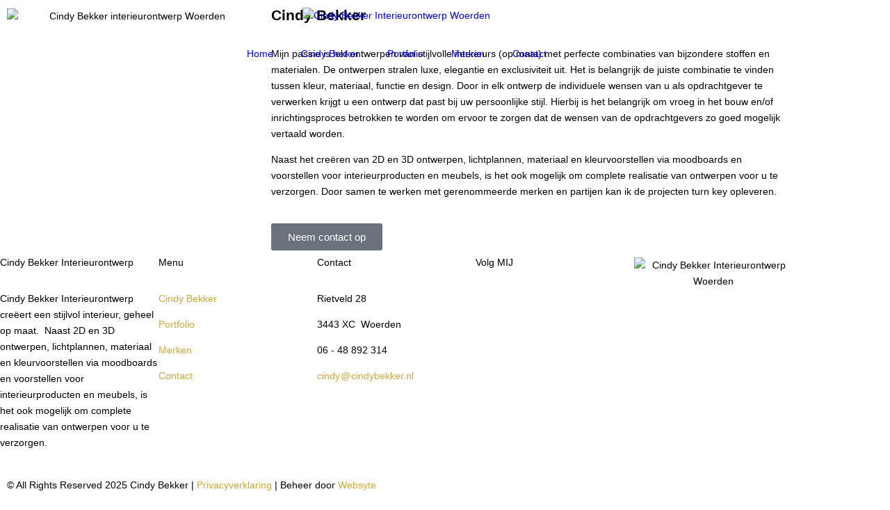

--- FILE ---
content_type: text/html; charset=UTF-8
request_url: https://cindybekker.nl/cindy-bekker-interieuropwerp-woerden/
body_size: 9079
content:
<!doctype html>
<html lang="en-US">
<head>
	<meta charset="UTF-8">
	<meta name="viewport" content="width=device-width, initial-scale=1">
	<link rel="profile" href="http://gmpg.org/xfn/11">
	<meta name='robots' content='index, follow, max-image-preview:large, max-snippet:-1, max-video-preview:-1' />

	<!-- This site is optimized with the Yoast SEO plugin v26.7 - https://yoast.com/wordpress/plugins/seo/ -->
	<title>Cindy Bekker | Interieurontwerp op maat</title>
	<meta name="description" content="Mijn passie is het ontwerpen van stijlvolle interieurs (op maat) met perfecte combinaties. Bent u op zoek naar interieurontwerp op maat? Neem da contact op." />
	<link rel="canonical" href="https://cindybekker.nl/cindy-bekker-interieuropwerp-woerden/" />
	<meta property="og:locale" content="en_US" />
	<meta property="og:type" content="article" />
	<meta property="og:title" content="Cindy Bekker | Interieurontwerp op maat" />
	<meta property="og:description" content="Mijn passie is het ontwerpen van stijlvolle interieurs (op maat) met perfecte combinaties. Bent u op zoek naar interieurontwerp op maat? Neem da contact op." />
	<meta property="og:url" content="https://cindybekker.nl/cindy-bekker-interieuropwerp-woerden/" />
	<meta property="og:site_name" content="Cindy Bekker Interieurontwerp" />
	<meta property="article:modified_time" content="2019-08-01T08:26:59+00:00" />
	<meta property="og:image" content="https://cindybekker.nl/wp-content/uploads/2019/07/Cindy-Bekker-interieurontwerp-Woerden-683x1024.jpg" />
	<meta name="twitter:card" content="summary_large_image" />
	<meta name="twitter:label1" content="Est. reading time" />
	<meta name="twitter:data1" content="1 minute" />
	<script type="application/ld+json" class="yoast-schema-graph">{"@context":"https://schema.org","@graph":[{"@type":"WebPage","@id":"https://cindybekker.nl/cindy-bekker-interieuropwerp-woerden/","url":"https://cindybekker.nl/cindy-bekker-interieuropwerp-woerden/","name":"Cindy Bekker | Interieurontwerp op maat","isPartOf":{"@id":"https://cindybekker.nl/#website"},"primaryImageOfPage":{"@id":"https://cindybekker.nl/cindy-bekker-interieuropwerp-woerden/#primaryimage"},"image":{"@id":"https://cindybekker.nl/cindy-bekker-interieuropwerp-woerden/#primaryimage"},"thumbnailUrl":"https://cindybekker.nl/wp-content/uploads/2019/07/Cindy-Bekker-interieurontwerp-Woerden-683x1024.jpg","datePublished":"2019-07-26T09:00:32+00:00","dateModified":"2019-08-01T08:26:59+00:00","description":"Mijn passie is het ontwerpen van stijlvolle interieurs (op maat) met perfecte combinaties. Bent u op zoek naar interieurontwerp op maat? Neem da contact op.","breadcrumb":{"@id":"https://cindybekker.nl/cindy-bekker-interieuropwerp-woerden/#breadcrumb"},"inLanguage":"en-US","potentialAction":[{"@type":"ReadAction","target":["https://cindybekker.nl/cindy-bekker-interieuropwerp-woerden/"]}]},{"@type":"ImageObject","inLanguage":"en-US","@id":"https://cindybekker.nl/cindy-bekker-interieuropwerp-woerden/#primaryimage","url":"https://cindybekker.nl/wp-content/uploads/2019/07/Cindy-Bekker-interieurontwerp-Woerden.jpg","contentUrl":"https://cindybekker.nl/wp-content/uploads/2019/07/Cindy-Bekker-interieurontwerp-Woerden.jpg","width":1000,"height":1500,"caption":"Cindy Bekker interieurontwerp Woerden"},{"@type":"BreadcrumbList","@id":"https://cindybekker.nl/cindy-bekker-interieuropwerp-woerden/#breadcrumb","itemListElement":[{"@type":"ListItem","position":1,"name":"Home","item":"https://cindybekker.nl/"},{"@type":"ListItem","position":2,"name":"Cindy Bekker"}]},{"@type":"WebSite","@id":"https://cindybekker.nl/#website","url":"https://cindybekker.nl/","name":"Cindy Bekker Interieurontwerp","description":"Cindy Bekker Interieurontwerp","publisher":{"@id":"https://cindybekker.nl/#organization"},"potentialAction":[{"@type":"SearchAction","target":{"@type":"EntryPoint","urlTemplate":"https://cindybekker.nl/?s={search_term_string}"},"query-input":{"@type":"PropertyValueSpecification","valueRequired":true,"valueName":"search_term_string"}}],"inLanguage":"en-US"},{"@type":"Organization","@id":"https://cindybekker.nl/#organization","name":"Cindy Bekker Interieurontwerp","url":"https://cindybekker.nl/","logo":{"@type":"ImageObject","inLanguage":"en-US","@id":"https://cindybekker.nl/#/schema/logo/image/","url":"https://cindybekker.nl/wp-content/uploads/2019/07/cropped-Cindy-Bekker-Interieurontwerp-logo-1.png","contentUrl":"https://cindybekker.nl/wp-content/uploads/2019/07/cropped-Cindy-Bekker-Interieurontwerp-logo-1.png","width":852,"height":571,"caption":"Cindy Bekker Interieurontwerp"},"image":{"@id":"https://cindybekker.nl/#/schema/logo/image/"}}]}</script>
	<!-- / Yoast SEO plugin. -->


<link rel="alternate" type="application/rss+xml" title="Cindy Bekker Interieurontwerp &raquo; Feed" href="https://cindybekker.nl/feed/" />
<link rel="alternate" type="application/rss+xml" title="Cindy Bekker Interieurontwerp &raquo; Comments Feed" href="https://cindybekker.nl/comments/feed/" />
<link rel="alternate" title="oEmbed (JSON)" type="application/json+oembed" href="https://cindybekker.nl/wp-json/oembed/1.0/embed?url=https%3A%2F%2Fcindybekker.nl%2Fcindy-bekker-interieuropwerp-woerden%2F" />
<link rel="alternate" title="oEmbed (XML)" type="text/xml+oembed" href="https://cindybekker.nl/wp-json/oembed/1.0/embed?url=https%3A%2F%2Fcindybekker.nl%2Fcindy-bekker-interieuropwerp-woerden%2F&#038;format=xml" />
<style id='wp-img-auto-sizes-contain-inline-css' type='text/css'>
img:is([sizes=auto i],[sizes^="auto," i]){contain-intrinsic-size:3000px 1500px}
/*# sourceURL=wp-img-auto-sizes-contain-inline-css */
</style>

<style id='classic-theme-styles-inline-css' type='text/css'>
/*! This file is auto-generated */
.wp-block-button__link{color:#fff;background-color:#32373c;border-radius:9999px;box-shadow:none;text-decoration:none;padding:calc(.667em + 2px) calc(1.333em + 2px);font-size:1.125em}.wp-block-file__button{background:#32373c;color:#fff;text-decoration:none}
/*# sourceURL=/wp-includes/css/classic-themes.min.css */
</style>
<style id='global-styles-inline-css' type='text/css'>
:root{--wp--preset--aspect-ratio--square: 1;--wp--preset--aspect-ratio--4-3: 4/3;--wp--preset--aspect-ratio--3-4: 3/4;--wp--preset--aspect-ratio--3-2: 3/2;--wp--preset--aspect-ratio--2-3: 2/3;--wp--preset--aspect-ratio--16-9: 16/9;--wp--preset--aspect-ratio--9-16: 9/16;--wp--preset--color--black: #000000;--wp--preset--color--cyan-bluish-gray: #abb8c3;--wp--preset--color--white: #ffffff;--wp--preset--color--pale-pink: #f78da7;--wp--preset--color--vivid-red: #cf2e2e;--wp--preset--color--luminous-vivid-orange: #ff6900;--wp--preset--color--luminous-vivid-amber: #fcb900;--wp--preset--color--light-green-cyan: #7bdcb5;--wp--preset--color--vivid-green-cyan: #00d084;--wp--preset--color--pale-cyan-blue: #8ed1fc;--wp--preset--color--vivid-cyan-blue: #0693e3;--wp--preset--color--vivid-purple: #9b51e0;--wp--preset--gradient--vivid-cyan-blue-to-vivid-purple: linear-gradient(135deg,rgb(6,147,227) 0%,rgb(155,81,224) 100%);--wp--preset--gradient--light-green-cyan-to-vivid-green-cyan: linear-gradient(135deg,rgb(122,220,180) 0%,rgb(0,208,130) 100%);--wp--preset--gradient--luminous-vivid-amber-to-luminous-vivid-orange: linear-gradient(135deg,rgb(252,185,0) 0%,rgb(255,105,0) 100%);--wp--preset--gradient--luminous-vivid-orange-to-vivid-red: linear-gradient(135deg,rgb(255,105,0) 0%,rgb(207,46,46) 100%);--wp--preset--gradient--very-light-gray-to-cyan-bluish-gray: linear-gradient(135deg,rgb(238,238,238) 0%,rgb(169,184,195) 100%);--wp--preset--gradient--cool-to-warm-spectrum: linear-gradient(135deg,rgb(74,234,220) 0%,rgb(151,120,209) 20%,rgb(207,42,186) 40%,rgb(238,44,130) 60%,rgb(251,105,98) 80%,rgb(254,248,76) 100%);--wp--preset--gradient--blush-light-purple: linear-gradient(135deg,rgb(255,206,236) 0%,rgb(152,150,240) 100%);--wp--preset--gradient--blush-bordeaux: linear-gradient(135deg,rgb(254,205,165) 0%,rgb(254,45,45) 50%,rgb(107,0,62) 100%);--wp--preset--gradient--luminous-dusk: linear-gradient(135deg,rgb(255,203,112) 0%,rgb(199,81,192) 50%,rgb(65,88,208) 100%);--wp--preset--gradient--pale-ocean: linear-gradient(135deg,rgb(255,245,203) 0%,rgb(182,227,212) 50%,rgb(51,167,181) 100%);--wp--preset--gradient--electric-grass: linear-gradient(135deg,rgb(202,248,128) 0%,rgb(113,206,126) 100%);--wp--preset--gradient--midnight: linear-gradient(135deg,rgb(2,3,129) 0%,rgb(40,116,252) 100%);--wp--preset--font-size--small: 13px;--wp--preset--font-size--medium: 20px;--wp--preset--font-size--large: 36px;--wp--preset--font-size--x-large: 42px;--wp--preset--spacing--20: 0.44rem;--wp--preset--spacing--30: 0.67rem;--wp--preset--spacing--40: 1rem;--wp--preset--spacing--50: 1.5rem;--wp--preset--spacing--60: 2.25rem;--wp--preset--spacing--70: 3.38rem;--wp--preset--spacing--80: 5.06rem;--wp--preset--shadow--natural: 6px 6px 9px rgba(0, 0, 0, 0.2);--wp--preset--shadow--deep: 12px 12px 50px rgba(0, 0, 0, 0.4);--wp--preset--shadow--sharp: 6px 6px 0px rgba(0, 0, 0, 0.2);--wp--preset--shadow--outlined: 6px 6px 0px -3px rgb(255, 255, 255), 6px 6px rgb(0, 0, 0);--wp--preset--shadow--crisp: 6px 6px 0px rgb(0, 0, 0);}:where(.is-layout-flex){gap: 0.5em;}:where(.is-layout-grid){gap: 0.5em;}body .is-layout-flex{display: flex;}.is-layout-flex{flex-wrap: wrap;align-items: center;}.is-layout-flex > :is(*, div){margin: 0;}body .is-layout-grid{display: grid;}.is-layout-grid > :is(*, div){margin: 0;}:where(.wp-block-columns.is-layout-flex){gap: 2em;}:where(.wp-block-columns.is-layout-grid){gap: 2em;}:where(.wp-block-post-template.is-layout-flex){gap: 1.25em;}:where(.wp-block-post-template.is-layout-grid){gap: 1.25em;}.has-black-color{color: var(--wp--preset--color--black) !important;}.has-cyan-bluish-gray-color{color: var(--wp--preset--color--cyan-bluish-gray) !important;}.has-white-color{color: var(--wp--preset--color--white) !important;}.has-pale-pink-color{color: var(--wp--preset--color--pale-pink) !important;}.has-vivid-red-color{color: var(--wp--preset--color--vivid-red) !important;}.has-luminous-vivid-orange-color{color: var(--wp--preset--color--luminous-vivid-orange) !important;}.has-luminous-vivid-amber-color{color: var(--wp--preset--color--luminous-vivid-amber) !important;}.has-light-green-cyan-color{color: var(--wp--preset--color--light-green-cyan) !important;}.has-vivid-green-cyan-color{color: var(--wp--preset--color--vivid-green-cyan) !important;}.has-pale-cyan-blue-color{color: var(--wp--preset--color--pale-cyan-blue) !important;}.has-vivid-cyan-blue-color{color: var(--wp--preset--color--vivid-cyan-blue) !important;}.has-vivid-purple-color{color: var(--wp--preset--color--vivid-purple) !important;}.has-black-background-color{background-color: var(--wp--preset--color--black) !important;}.has-cyan-bluish-gray-background-color{background-color: var(--wp--preset--color--cyan-bluish-gray) !important;}.has-white-background-color{background-color: var(--wp--preset--color--white) !important;}.has-pale-pink-background-color{background-color: var(--wp--preset--color--pale-pink) !important;}.has-vivid-red-background-color{background-color: var(--wp--preset--color--vivid-red) !important;}.has-luminous-vivid-orange-background-color{background-color: var(--wp--preset--color--luminous-vivid-orange) !important;}.has-luminous-vivid-amber-background-color{background-color: var(--wp--preset--color--luminous-vivid-amber) !important;}.has-light-green-cyan-background-color{background-color: var(--wp--preset--color--light-green-cyan) !important;}.has-vivid-green-cyan-background-color{background-color: var(--wp--preset--color--vivid-green-cyan) !important;}.has-pale-cyan-blue-background-color{background-color: var(--wp--preset--color--pale-cyan-blue) !important;}.has-vivid-cyan-blue-background-color{background-color: var(--wp--preset--color--vivid-cyan-blue) !important;}.has-vivid-purple-background-color{background-color: var(--wp--preset--color--vivid-purple) !important;}.has-black-border-color{border-color: var(--wp--preset--color--black) !important;}.has-cyan-bluish-gray-border-color{border-color: var(--wp--preset--color--cyan-bluish-gray) !important;}.has-white-border-color{border-color: var(--wp--preset--color--white) !important;}.has-pale-pink-border-color{border-color: var(--wp--preset--color--pale-pink) !important;}.has-vivid-red-border-color{border-color: var(--wp--preset--color--vivid-red) !important;}.has-luminous-vivid-orange-border-color{border-color: var(--wp--preset--color--luminous-vivid-orange) !important;}.has-luminous-vivid-amber-border-color{border-color: var(--wp--preset--color--luminous-vivid-amber) !important;}.has-light-green-cyan-border-color{border-color: var(--wp--preset--color--light-green-cyan) !important;}.has-vivid-green-cyan-border-color{border-color: var(--wp--preset--color--vivid-green-cyan) !important;}.has-pale-cyan-blue-border-color{border-color: var(--wp--preset--color--pale-cyan-blue) !important;}.has-vivid-cyan-blue-border-color{border-color: var(--wp--preset--color--vivid-cyan-blue) !important;}.has-vivid-purple-border-color{border-color: var(--wp--preset--color--vivid-purple) !important;}.has-vivid-cyan-blue-to-vivid-purple-gradient-background{background: var(--wp--preset--gradient--vivid-cyan-blue-to-vivid-purple) !important;}.has-light-green-cyan-to-vivid-green-cyan-gradient-background{background: var(--wp--preset--gradient--light-green-cyan-to-vivid-green-cyan) !important;}.has-luminous-vivid-amber-to-luminous-vivid-orange-gradient-background{background: var(--wp--preset--gradient--luminous-vivid-amber-to-luminous-vivid-orange) !important;}.has-luminous-vivid-orange-to-vivid-red-gradient-background{background: var(--wp--preset--gradient--luminous-vivid-orange-to-vivid-red) !important;}.has-very-light-gray-to-cyan-bluish-gray-gradient-background{background: var(--wp--preset--gradient--very-light-gray-to-cyan-bluish-gray) !important;}.has-cool-to-warm-spectrum-gradient-background{background: var(--wp--preset--gradient--cool-to-warm-spectrum) !important;}.has-blush-light-purple-gradient-background{background: var(--wp--preset--gradient--blush-light-purple) !important;}.has-blush-bordeaux-gradient-background{background: var(--wp--preset--gradient--blush-bordeaux) !important;}.has-luminous-dusk-gradient-background{background: var(--wp--preset--gradient--luminous-dusk) !important;}.has-pale-ocean-gradient-background{background: var(--wp--preset--gradient--pale-ocean) !important;}.has-electric-grass-gradient-background{background: var(--wp--preset--gradient--electric-grass) !important;}.has-midnight-gradient-background{background: var(--wp--preset--gradient--midnight) !important;}.has-small-font-size{font-size: var(--wp--preset--font-size--small) !important;}.has-medium-font-size{font-size: var(--wp--preset--font-size--medium) !important;}.has-large-font-size{font-size: var(--wp--preset--font-size--large) !important;}.has-x-large-font-size{font-size: var(--wp--preset--font-size--x-large) !important;}
:where(.wp-block-post-template.is-layout-flex){gap: 1.25em;}:where(.wp-block-post-template.is-layout-grid){gap: 1.25em;}
:where(.wp-block-term-template.is-layout-flex){gap: 1.25em;}:where(.wp-block-term-template.is-layout-grid){gap: 1.25em;}
:where(.wp-block-columns.is-layout-flex){gap: 2em;}:where(.wp-block-columns.is-layout-grid){gap: 2em;}
:root :where(.wp-block-pullquote){font-size: 1.5em;line-height: 1.6;}
/*# sourceURL=global-styles-inline-css */
</style>
<link rel='stylesheet' id='sc-theme-style-css' href='https://cindybekker.nl/wp-content/themes/sc-theme/style.css' type='text/css' media='all' />
<link rel='stylesheet' id='main-style-css' href='https://cindybekker.nl/wp-content/themes/sc-theme/assets/css/main.min.css' type='text/css' media='all' />
<link rel='stylesheet' id='elementor-frontend-css' href='https://cindybekker.nl/wp-content/plugins/elementor/assets/css/frontend.min.css' type='text/css' media='all' />
<link rel='stylesheet' id='widget-image-css' href='https://cindybekker.nl/wp-content/plugins/elementor/assets/css/widget-image.min.css' type='text/css' media='all' />
<link rel='stylesheet' id='widget-nav-menu-css' href='https://cindybekker.nl/wp-content/plugins/elementor-pro/assets/css/widget-nav-menu.min.css' type='text/css' media='all' />
<link rel='stylesheet' id='widget-heading-css' href='https://cindybekker.nl/wp-content/plugins/elementor/assets/css/widget-heading.min.css' type='text/css' media='all' />
<link rel='stylesheet' id='elementor-icons-css' href='https://cindybekker.nl/wp-content/plugins/elementor/assets/lib/eicons/css/elementor-icons.min.css' type='text/css' media='all' />
<link rel='stylesheet' id='elementor-post-472-css' href='https://cindybekker.nl/wp-content/uploads/elementor/css/post-472.css' type='text/css' media='all' />
<link rel='stylesheet' id='font-awesome-5-all-css' href='https://cindybekker.nl/wp-content/plugins/elementor/assets/lib/font-awesome/css/all.min.css' type='text/css' media='all' />
<link rel='stylesheet' id='font-awesome-4-shim-css' href='https://cindybekker.nl/wp-content/plugins/elementor/assets/lib/font-awesome/css/v4-shims.min.css' type='text/css' media='all' />
<link rel='stylesheet' id='elementor-post-254-css' href='https://cindybekker.nl/wp-content/uploads/elementor/css/post-254.css' type='text/css' media='all' />
<link rel='stylesheet' id='elementor-post-10-css' href='https://cindybekker.nl/wp-content/uploads/elementor/css/post-10.css' type='text/css' media='all' />
<link rel='stylesheet' id='elementor-post-11-css' href='https://cindybekker.nl/wp-content/uploads/elementor/css/post-11.css' type='text/css' media='all' />
<script type="text/javascript" src="https://cindybekker.nl/wp-includes/js/jquery/jquery.min.js" id="jquery-core-js"></script>
<script type="text/javascript" src="https://cindybekker.nl/wp-includes/js/jquery/jquery-migrate.min.js" id="jquery-migrate-js"></script>
<script type="text/javascript" src="https://cindybekker.nl/wp-content/plugins/elementor/assets/lib/font-awesome/js/v4-shims.min.js" id="font-awesome-4-shim-js"></script>
<link rel="https://api.w.org/" href="https://cindybekker.nl/wp-json/" /><link rel="alternate" title="JSON" type="application/json" href="https://cindybekker.nl/wp-json/wp/v2/pages/254" /><link rel="EditURI" type="application/rsd+xml" title="RSD" href="https://cindybekker.nl/xmlrpc.php?rsd" />
<link rel='shortlink' href='https://cindybekker.nl/?p=254' />
<meta name="generator" content="Elementor 3.34.1; features: additional_custom_breakpoints; settings: css_print_method-external, google_font-enabled, font_display-auto">
			<style>
				.e-con.e-parent:nth-of-type(n+4):not(.e-lazyloaded):not(.e-no-lazyload),
				.e-con.e-parent:nth-of-type(n+4):not(.e-lazyloaded):not(.e-no-lazyload) * {
					background-image: none !important;
				}
				@media screen and (max-height: 1024px) {
					.e-con.e-parent:nth-of-type(n+3):not(.e-lazyloaded):not(.e-no-lazyload),
					.e-con.e-parent:nth-of-type(n+3):not(.e-lazyloaded):not(.e-no-lazyload) * {
						background-image: none !important;
					}
				}
				@media screen and (max-height: 640px) {
					.e-con.e-parent:nth-of-type(n+2):not(.e-lazyloaded):not(.e-no-lazyload),
					.e-con.e-parent:nth-of-type(n+2):not(.e-lazyloaded):not(.e-no-lazyload) * {
						background-image: none !important;
					}
				}
			</style>
			<link rel="icon" href="https://cindybekker.nl/wp-content/uploads/2019/07/cropped-Cindy-Bekker-Interieurontwerp-1-32x32.png" sizes="32x32" />
<link rel="icon" href="https://cindybekker.nl/wp-content/uploads/2019/07/cropped-Cindy-Bekker-Interieurontwerp-1-192x192.png" sizes="192x192" />
<link rel="apple-touch-icon" href="https://cindybekker.nl/wp-content/uploads/2019/07/cropped-Cindy-Bekker-Interieurontwerp-1-180x180.png" />
<meta name="msapplication-TileImage" content="https://cindybekker.nl/wp-content/uploads/2019/07/cropped-Cindy-Bekker-Interieurontwerp-1-270x270.png" />
</head>
<body class="wp-singular page-template-default page page-id-254 wp-custom-logo wp-theme-sc-theme elementor-default elementor-kit-472 elementor-page elementor-page-254">

<header id="site-header" class="site-header" role="banner">
	
		<header data-elementor-type="header" data-elementor-id="10" class="elementor elementor-10 elementor-location-header" data-elementor-post-type="elementor_library">
					<section class="elementor-section elementor-top-section elementor-element elementor-element-bfa3e8a elementor-section-boxed elementor-section-height-default elementor-section-height-default" data-id="bfa3e8a" data-element_type="section" data-settings="{&quot;background_background&quot;:&quot;classic&quot;}">
						<div class="elementor-container elementor-column-gap-default">
					<div class="elementor-column elementor-col-100 elementor-top-column elementor-element elementor-element-6d77fe0" data-id="6d77fe0" data-element_type="column">
			<div class="elementor-widget-wrap elementor-element-populated">
						<div class="elementor-element elementor-element-118179c elementor-widget elementor-widget-image" data-id="118179c" data-element_type="widget" data-widget_type="image.default">
				<div class="elementor-widget-container">
																<a href="https://cindybekker.nl/">
							<img src="https://cindybekker.nl/wp-content/uploads/elementor/thumbs/Cindy-Bekker-Interieurontwerp-Woerden-reu9cp5zr9rz4zylmt176cthxv6qf00mfnlhe2zri8.png" title="Cindy Bekker Interieurontwerp Woerden" alt="Cindy Bekker Interieurontwerp Woerden" loading="lazy" />								</a>
															</div>
				</div>
				<div class="elementor-element elementor-element-880c1c1 elementor-nav-menu__align-center elementor-nav-menu--dropdown-tablet elementor-nav-menu__text-align-aside elementor-nav-menu--toggle elementor-nav-menu--burger elementor-widget elementor-widget-nav-menu" data-id="880c1c1" data-element_type="widget" data-settings="{&quot;submenu_icon&quot;:{&quot;value&quot;:&quot;&lt;i class=\&quot;\&quot; aria-hidden=\&quot;true\&quot;&gt;&lt;\/i&gt;&quot;,&quot;library&quot;:&quot;&quot;},&quot;layout&quot;:&quot;horizontal&quot;,&quot;toggle&quot;:&quot;burger&quot;}" data-widget_type="nav-menu.default">
				<div class="elementor-widget-container">
								<nav aria-label="Menu" class="elementor-nav-menu--main elementor-nav-menu__container elementor-nav-menu--layout-horizontal e--pointer-none">
				<ul id="menu-1-880c1c1" class="elementor-nav-menu"><li class="menu-item menu-item-type-post_type menu-item-object-page menu-item-home menu-item-32"><a href="https://cindybekker.nl/" class="elementor-item">Home</a></li>
<li class="menu-item menu-item-type-post_type menu-item-object-page current-menu-item page_item page-item-254 current_page_item menu-item-268"><a href="https://cindybekker.nl/cindy-bekker-interieuropwerp-woerden/" aria-current="page" class="elementor-item elementor-item-active">Cindy Bekker</a></li>
<li class="menu-item menu-item-type-post_type menu-item-object-page menu-item-269"><a href="https://cindybekker.nl/portfolio-interieurontwerp-woerden/" class="elementor-item">Portfolio</a></li>
<li class="menu-item menu-item-type-post_type menu-item-object-page menu-item-270"><a href="https://cindybekker.nl/merken-interieurontwerp-woerden/" class="elementor-item">Merken</a></li>
<li class="menu-item menu-item-type-post_type menu-item-object-page menu-item-271"><a href="https://cindybekker.nl/contact-interieurontwerp-woerden/" class="elementor-item">Contact</a></li>
</ul>			</nav>
					<div class="elementor-menu-toggle" role="button" tabindex="0" aria-label="Menu Toggle" aria-expanded="false">
			<i aria-hidden="true" role="presentation" class="elementor-menu-toggle__icon--open eicon-menu-bar"></i><i aria-hidden="true" role="presentation" class="elementor-menu-toggle__icon--close eicon-close"></i>		</div>
					<nav class="elementor-nav-menu--dropdown elementor-nav-menu__container" aria-hidden="true">
				<ul id="menu-2-880c1c1" class="elementor-nav-menu"><li class="menu-item menu-item-type-post_type menu-item-object-page menu-item-home menu-item-32"><a href="https://cindybekker.nl/" class="elementor-item" tabindex="-1">Home</a></li>
<li class="menu-item menu-item-type-post_type menu-item-object-page current-menu-item page_item page-item-254 current_page_item menu-item-268"><a href="https://cindybekker.nl/cindy-bekker-interieuropwerp-woerden/" aria-current="page" class="elementor-item elementor-item-active" tabindex="-1">Cindy Bekker</a></li>
<li class="menu-item menu-item-type-post_type menu-item-object-page menu-item-269"><a href="https://cindybekker.nl/portfolio-interieurontwerp-woerden/" class="elementor-item" tabindex="-1">Portfolio</a></li>
<li class="menu-item menu-item-type-post_type menu-item-object-page menu-item-270"><a href="https://cindybekker.nl/merken-interieurontwerp-woerden/" class="elementor-item" tabindex="-1">Merken</a></li>
<li class="menu-item menu-item-type-post_type menu-item-object-page menu-item-271"><a href="https://cindybekker.nl/contact-interieurontwerp-woerden/" class="elementor-item" tabindex="-1">Contact</a></li>
</ul>			</nav>
						</div>
				</div>
					</div>
		</div>
					</div>
		</section>
				</header>
			
</header>
	
	<main id="main" class="site-main" role="main">	
	
	<div class="page-content">
				<div data-elementor-type="wp-post" data-elementor-id="254" class="elementor elementor-254" data-elementor-post-type="page">
						<section class="elementor-section elementor-top-section elementor-element elementor-element-469f30ae elementor-section-full_width elementor-section-height-min-height elementor-section-height-default elementor-section-items-middle" data-id="469f30ae" data-element_type="section" data-settings="{&quot;background_background&quot;:&quot;classic&quot;}">
						<div class="elementor-container elementor-column-gap-no">
					<div class="elementor-column elementor-col-100 elementor-top-column elementor-element elementor-element-1ddfa27" data-id="1ddfa27" data-element_type="column">
			<div class="elementor-widget-wrap">
							</div>
		</div>
					</div>
		</section>
				<section class="elementor-section elementor-top-section elementor-element elementor-element-f5d13dc cb-bg elementor-section-boxed elementor-section-height-default elementor-section-height-default" data-id="f5d13dc" data-element_type="section" data-settings="{&quot;background_background&quot;:&quot;classic&quot;}">
						<div class="elementor-container elementor-column-gap-default">
					<div class="elementor-column elementor-col-33 elementor-top-column elementor-element elementor-element-6a809d1" data-id="6a809d1" data-element_type="column">
			<div class="elementor-widget-wrap elementor-element-populated">
						<div class="elementor-element elementor-element-f9dc7ee elementor-widget elementor-widget-image" data-id="f9dc7ee" data-element_type="widget" data-widget_type="image.default">
				<div class="elementor-widget-container">
															<img fetchpriority="high" decoding="async" width="683" height="1024" src="https://cindybekker.nl/wp-content/uploads/2019/07/Cindy-Bekker-interieurontwerp-Woerden-683x1024.jpg" class="attachment-large size-large wp-image-257" alt="Cindy Bekker interieurontwerp Woerden" srcset="https://cindybekker.nl/wp-content/uploads/2019/07/Cindy-Bekker-interieurontwerp-Woerden-683x1024.jpg 683w, https://cindybekker.nl/wp-content/uploads/2019/07/Cindy-Bekker-interieurontwerp-Woerden-200x300.jpg 200w, https://cindybekker.nl/wp-content/uploads/2019/07/Cindy-Bekker-interieurontwerp-Woerden-768x1152.jpg 768w, https://cindybekker.nl/wp-content/uploads/2019/07/Cindy-Bekker-interieurontwerp-Woerden.jpg 1000w" sizes="(max-width: 683px) 100vw, 683px" />															</div>
				</div>
					</div>
		</div>
				<div class="elementor-column elementor-col-66 elementor-top-column elementor-element elementor-element-7f426a6" data-id="7f426a6" data-element_type="column">
			<div class="elementor-widget-wrap elementor-element-populated">
						<div class="elementor-element elementor-element-27b9177 kop kop-zwart elementor-widget elementor-widget-heading" data-id="27b9177" data-element_type="widget" data-widget_type="heading.default">
				<div class="elementor-widget-container">
					<h2 class="elementor-heading-title elementor-size-default">Cindy Bekker</h2>				</div>
				</div>
				<div class="elementor-element elementor-element-2ab9f744 elementor-widget elementor-widget-text-editor" data-id="2ab9f744" data-element_type="widget" data-widget_type="text-editor.default">
				<div class="elementor-widget-container">
									<p class="p1">Mijn passie is het ontwerpen van stijlvolle interieurs (op maat) met perfecte combinaties van bijzondere stoffen en materialen. De ontwerpen stralen luxe, elegantie en exclusiviteit uit. Het is belangrijk de juiste combinatie te vinden tussen kleur, materiaal, functie en design. Door in elk ontwerp de individuele wensen van u als opdrachtgever te verwerken krijgt u een ontwerp dat past bij uw persoonlijke stijl. Hierbij is het belangrijk om vroeg in het bouw en/of inrichtingsproces betrokken te worden om ervoor te zorgen dat de wensen van de opdrachtgevers zo goed mogelijk vertaald worden.</p><p class="p1">Naast het creëren van 2D en 3D ontwerpen, lichtplannen, materiaal en kleurvoorstellen via moodboards en voorstellen voor interieurproducten en meubels, is het ook mogelijk om complete realisatie van ontwerpen voor u te verzorgen. Door samen te werken met gerenommeerde merken en partijen kan ik de projecten turn key opleveren. </p>								</div>
				</div>
				<div class="elementor-element elementor-element-66fc3b68 btn-sc btn-grijs elementor-widget elementor-widget-button" data-id="66fc3b68" data-element_type="widget" data-widget_type="button.default">
				<div class="elementor-widget-container">
									<div class="elementor-button-wrapper">
					<a class="elementor-button elementor-button-link elementor-size-sm" href="https://cindybekker.nl/contact-interieurontwerp-woerden">
						<span class="elementor-button-content-wrapper">
									<span class="elementor-button-text">Neem contact op</span>
					</span>
					</a>
				</div>
								</div>
				</div>
					</div>
		</div>
					</div>
		</section>
				</div>
			</div>

	

	</main>

<footer id="site-footer" class="site-footer" role="contentinfo">

		<footer data-elementor-type="footer" data-elementor-id="11" class="elementor elementor-11 elementor-location-footer" data-elementor-post-type="elementor_library">
					<section class="elementor-section elementor-top-section elementor-element elementor-element-7d8e556f elementor-section-boxed elementor-section-height-default elementor-section-height-default" data-id="7d8e556f" data-element_type="section" data-settings="{&quot;background_background&quot;:&quot;classic&quot;}">
						<div class="elementor-container elementor-column-gap-no">
					<div class="elementor-column elementor-col-20 elementor-top-column elementor-element elementor-element-ae385dc" data-id="ae385dc" data-element_type="column">
			<div class="elementor-widget-wrap elementor-element-populated">
						<div class="elementor-element elementor-element-8ec3234 elementor-widget elementor-widget-heading" data-id="8ec3234" data-element_type="widget" data-widget_type="heading.default">
				<div class="elementor-widget-container">
					<p class="elementor-heading-title elementor-size-small">Cindy Bekker Interieurontwerp</p>				</div>
				</div>
				<div class="elementor-element elementor-element-3447a31d elementor-widget elementor-widget-text-editor" data-id="3447a31d" data-element_type="widget" data-widget_type="text-editor.default">
				<div class="elementor-widget-container">
									<p class="p1">Cindy Bekker Interieurontwerp creëert een stijlvol interieur, geheel op maat.  Naast 2D en 3D ontwerpen, lichtplannen, materiaal en kleurvoorstellen via moodboards en voorstellen voor interieurproducten en meubels, is het ook mogelijk om complete realisatie van ontwerpen voor u te verzorgen. </p>								</div>
				</div>
					</div>
		</div>
				<div class="elementor-column elementor-col-20 elementor-top-column elementor-element elementor-element-248933e1" data-id="248933e1" data-element_type="column">
			<div class="elementor-widget-wrap elementor-element-populated">
						<div class="elementor-element elementor-element-4956b7a elementor-widget elementor-widget-heading" data-id="4956b7a" data-element_type="widget" data-widget_type="heading.default">
				<div class="elementor-widget-container">
					<p class="elementor-heading-title elementor-size-small">Menu</p>				</div>
				</div>
				<div class="elementor-element elementor-element-194451f elementor-widget elementor-widget-text-editor" data-id="194451f" data-element_type="widget" data-widget_type="text-editor.default">
				<div class="elementor-widget-container">
									<p class="p1"><a href="https://cindybekker.nl/cindy-bekker-interieuropwerp-woerden/">Cindy Bekker</a></p><p class="p1"><a href="https://cindybekker.nl/portfolio-interieurontwerp-woerden/">Portfolio</a></p><p class="p1"><a href="https://cindybekker.nl/merken-interieurontwerp-woerden/">Merken</a></p><p class="p1"><a href="https://cindybekker.nl/contact-interieurontwerp-woerden/">Contact</a></p>								</div>
				</div>
					</div>
		</div>
				<div class="elementor-column elementor-col-20 elementor-top-column elementor-element elementor-element-d7e0569" data-id="d7e0569" data-element_type="column">
			<div class="elementor-widget-wrap elementor-element-populated">
						<div class="elementor-element elementor-element-563e3b1 elementor-widget elementor-widget-heading" data-id="563e3b1" data-element_type="widget" data-widget_type="heading.default">
				<div class="elementor-widget-container">
					<p class="elementor-heading-title elementor-size-small">Contact</p>				</div>
				</div>
				<div class="elementor-element elementor-element-83fdc73 elementor-widget elementor-widget-text-editor" data-id="83fdc73" data-element_type="widget" data-widget_type="text-editor.default">
				<div class="elementor-widget-container">
									<p class="p1">Rietveld 28</p><p class="p1">3443 XC<span class="Apple-converted-space">  </span>Woerden</p><p class="p1">06 - 48 892 314</p><p class="p1"><a href="mailto:cindy @ cindybekker.nl">cindy @ cindybekker.nl</a></p>								</div>
				</div>
					</div>
		</div>
				<div class="elementor-column elementor-col-20 elementor-top-column elementor-element elementor-element-157c2ace" data-id="157c2ace" data-element_type="column">
			<div class="elementor-widget-wrap elementor-element-populated">
						<div class="elementor-element elementor-element-48e7d17 elementor-widget elementor-widget-heading" data-id="48e7d17" data-element_type="widget" data-widget_type="heading.default">
				<div class="elementor-widget-container">
					<p class="elementor-heading-title elementor-size-small">Volg MIJ</p>				</div>
				</div>
				<div class="elementor-element elementor-element-6ce1ab6f footer-social elementor-widget elementor-widget-text-editor" data-id="6ce1ab6f" data-element_type="widget" data-widget_type="text-editor.default">
				<div class="elementor-widget-container">
									<p><a href="https://www.instagram.com/cindy.bekker.interieurontwerp/" target="_blank" rel="noopener"><i class="fab fa-instagram"></i></a><br /><a href="https://www.linkedin.com/in/cindy-bekker-51a86484/" target="_blank" rel="noopener"><i class="fab fa-linkedin"></i></a></p>								</div>
				</div>
					</div>
		</div>
				<div class="elementor-column elementor-col-20 elementor-top-column elementor-element elementor-element-3b14960" data-id="3b14960" data-element_type="column">
			<div class="elementor-widget-wrap elementor-element-populated">
						<div class="elementor-element elementor-element-1c49c70 logo-footer elementor-widget elementor-widget-image" data-id="1c49c70" data-element_type="widget" data-widget_type="image.default">
				<div class="elementor-widget-container">
															<img width="800" height="534" src="https://cindybekker.nl/wp-content/uploads/2019/06/Cindy-Bekker-Interieurontwerp-Woerden.png" class="attachment-large size-large wp-image-45" alt="Cindy Bekker Interieurontwerp Woerden" srcset="https://cindybekker.nl/wp-content/uploads/2019/06/Cindy-Bekker-Interieurontwerp-Woerden.png 800w, https://cindybekker.nl/wp-content/uploads/2019/06/Cindy-Bekker-Interieurontwerp-Woerden-300x200.png 300w, https://cindybekker.nl/wp-content/uploads/2019/06/Cindy-Bekker-Interieurontwerp-Woerden-768x513.png 768w" sizes="(max-width: 800px) 100vw, 800px" />															</div>
				</div>
					</div>
		</div>
					</div>
		</section>
				<section class="elementor-section elementor-top-section elementor-element elementor-element-6d996e51 elementor-section-boxed elementor-section-height-default elementor-section-height-default" data-id="6d996e51" data-element_type="section">
						<div class="elementor-container elementor-column-gap-default">
					<div class="elementor-column elementor-col-100 elementor-top-column elementor-element elementor-element-565972a3" data-id="565972a3" data-element_type="column">
			<div class="elementor-widget-wrap elementor-element-populated">
						<div class="elementor-element elementor-element-243c85d elementor-widget elementor-widget-text-editor" data-id="243c85d" data-element_type="widget" data-widget_type="text-editor.default">
				<div class="elementor-widget-container">
									<p class="p1">© All Rights Reserved 2025 Cindy Bekker | <a href="https://cindybekker.nl/privacyverklaring/">Privacyverklaring</a> | Beheer door <a href="http://websyte.nl">Websyte</a></p>								</div>
				</div>
					</div>
		</div>
					</div>
		</section>
				</footer>
		
</footer>

<div id="back-top-button"> 
	<span class="btb btb-a"></span>
	<span class="btb btb-b"></span>
</div>

<script type="speculationrules">
{"prefetch":[{"source":"document","where":{"and":[{"href_matches":"/*"},{"not":{"href_matches":["/wp-*.php","/wp-admin/*","/wp-content/uploads/*","/wp-content/*","/wp-content/plugins/*","/wp-content/themes/sc-theme/*","/*\\?(.+)"]}},{"not":{"selector_matches":"a[rel~=\"nofollow\"]"}},{"not":{"selector_matches":".no-prefetch, .no-prefetch a"}}]},"eagerness":"conservative"}]}
</script>
			<script>
				const lazyloadRunObserver = () => {
					const lazyloadBackgrounds = document.querySelectorAll( `.e-con.e-parent:not(.e-lazyloaded)` );
					const lazyloadBackgroundObserver = new IntersectionObserver( ( entries ) => {
						entries.forEach( ( entry ) => {
							if ( entry.isIntersecting ) {
								let lazyloadBackground = entry.target;
								if( lazyloadBackground ) {
									lazyloadBackground.classList.add( 'e-lazyloaded' );
								}
								lazyloadBackgroundObserver.unobserve( entry.target );
							}
						});
					}, { rootMargin: '200px 0px 200px 0px' } );
					lazyloadBackgrounds.forEach( ( lazyloadBackground ) => {
						lazyloadBackgroundObserver.observe( lazyloadBackground );
					} );
				};
				const events = [
					'DOMContentLoaded',
					'elementor/lazyload/observe',
				];
				events.forEach( ( event ) => {
					document.addEventListener( event, lazyloadRunObserver );
				} );
			</script>
			<script type="text/javascript" src="https://cindybekker.nl/wp-content/themes/sc-theme/assets/js/global.js" id="global-js"></script>
<script type="text/javascript" src="https://cindybekker.nl/wp-content/plugins/elementor/assets/js/webpack.runtime.min.js" id="elementor-webpack-runtime-js"></script>
<script type="text/javascript" src="https://cindybekker.nl/wp-content/plugins/elementor/assets/js/frontend-modules.min.js" id="elementor-frontend-modules-js"></script>
<script type="text/javascript" src="https://cindybekker.nl/wp-includes/js/jquery/ui/core.min.js" id="jquery-ui-core-js"></script>
<script type="text/javascript" id="elementor-frontend-js-before">
/* <![CDATA[ */
var elementorFrontendConfig = {"environmentMode":{"edit":false,"wpPreview":false,"isScriptDebug":false},"i18n":{"shareOnFacebook":"Share on Facebook","shareOnTwitter":"Share on Twitter","pinIt":"Pin it","download":"Download","downloadImage":"Download image","fullscreen":"Fullscreen","zoom":"Zoom","share":"Share","playVideo":"Play Video","previous":"Previous","next":"Next","close":"Close","a11yCarouselPrevSlideMessage":"Previous slide","a11yCarouselNextSlideMessage":"Next slide","a11yCarouselFirstSlideMessage":"This is the first slide","a11yCarouselLastSlideMessage":"This is the last slide","a11yCarouselPaginationBulletMessage":"Go to slide"},"is_rtl":false,"breakpoints":{"xs":0,"sm":480,"md":768,"lg":1025,"xl":1440,"xxl":1600},"responsive":{"breakpoints":{"mobile":{"label":"Mobile Portrait","value":767,"default_value":767,"direction":"max","is_enabled":true},"mobile_extra":{"label":"Mobile Landscape","value":880,"default_value":880,"direction":"max","is_enabled":false},"tablet":{"label":"Tablet Portrait","value":1024,"default_value":1024,"direction":"max","is_enabled":true},"tablet_extra":{"label":"Tablet Landscape","value":1200,"default_value":1200,"direction":"max","is_enabled":false},"laptop":{"label":"Laptop","value":1366,"default_value":1366,"direction":"max","is_enabled":false},"widescreen":{"label":"Widescreen","value":2400,"default_value":2400,"direction":"min","is_enabled":false}},"hasCustomBreakpoints":false},"version":"3.34.1","is_static":false,"experimentalFeatures":{"additional_custom_breakpoints":true,"theme_builder_v2":true,"home_screen":true,"global_classes_should_enforce_capabilities":true,"e_variables":true,"cloud-library":true,"e_opt_in_v4_page":true,"e_interactions":true,"import-export-customization":true,"e_pro_variables":true},"urls":{"assets":"https:\/\/cindybekker.nl\/wp-content\/plugins\/elementor\/assets\/","ajaxurl":"https:\/\/cindybekker.nl\/wp-admin\/admin-ajax.php","uploadUrl":"https:\/\/cindybekker.nl\/wp-content\/uploads"},"nonces":{"floatingButtonsClickTracking":"3674204fde"},"swiperClass":"swiper","settings":{"page":[],"editorPreferences":[]},"kit":{"global_image_lightbox":"yes","active_breakpoints":["viewport_mobile","viewport_tablet"],"lightbox_enable_counter":"yes","lightbox_enable_fullscreen":"yes","lightbox_enable_zoom":"yes","lightbox_enable_share":"yes","lightbox_title_src":"title","lightbox_description_src":"description"},"post":{"id":254,"title":"Cindy%20Bekker%20%7C%20Interieurontwerp%20op%20maat","excerpt":"","featuredImage":false}};
//# sourceURL=elementor-frontend-js-before
/* ]]> */
</script>
<script type="text/javascript" src="https://cindybekker.nl/wp-content/plugins/elementor/assets/js/frontend.min.js" id="elementor-frontend-js"></script>
<script type="text/javascript" src="https://cindybekker.nl/wp-content/plugins/elementor-pro/assets/lib/smartmenus/jquery.smartmenus.min.js" id="smartmenus-js"></script>
<script type="text/javascript" src="https://cindybekker.nl/wp-content/plugins/elementor-pro/assets/js/webpack-pro.runtime.min.js" id="elementor-pro-webpack-runtime-js"></script>
<script type="text/javascript" src="https://cindybekker.nl/wp-includes/js/dist/hooks.min.js" id="wp-hooks-js"></script>
<script type="text/javascript" src="https://cindybekker.nl/wp-includes/js/dist/i18n.min.js" id="wp-i18n-js"></script>
<script type="text/javascript" id="wp-i18n-js-after">
/* <![CDATA[ */
wp.i18n.setLocaleData( { 'text direction\u0004ltr': [ 'ltr' ] } );
//# sourceURL=wp-i18n-js-after
/* ]]> */
</script>
<script type="text/javascript" id="elementor-pro-frontend-js-before">
/* <![CDATA[ */
var ElementorProFrontendConfig = {"ajaxurl":"https:\/\/cindybekker.nl\/wp-admin\/admin-ajax.php","nonce":"16f601fc9b","urls":{"assets":"https:\/\/cindybekker.nl\/wp-content\/plugins\/elementor-pro\/assets\/","rest":"https:\/\/cindybekker.nl\/wp-json\/"},"settings":{"lazy_load_background_images":true},"popup":{"hasPopUps":false},"shareButtonsNetworks":{"facebook":{"title":"Facebook","has_counter":true},"twitter":{"title":"Twitter"},"linkedin":{"title":"LinkedIn","has_counter":true},"pinterest":{"title":"Pinterest","has_counter":true},"reddit":{"title":"Reddit","has_counter":true},"vk":{"title":"VK","has_counter":true},"odnoklassniki":{"title":"OK","has_counter":true},"tumblr":{"title":"Tumblr"},"digg":{"title":"Digg"},"skype":{"title":"Skype"},"stumbleupon":{"title":"StumbleUpon","has_counter":true},"mix":{"title":"Mix"},"telegram":{"title":"Telegram"},"pocket":{"title":"Pocket","has_counter":true},"xing":{"title":"XING","has_counter":true},"whatsapp":{"title":"WhatsApp"},"email":{"title":"Email"},"print":{"title":"Print"},"x-twitter":{"title":"X"},"threads":{"title":"Threads"}},"facebook_sdk":{"lang":"en_US","app_id":""},"lottie":{"defaultAnimationUrl":"https:\/\/cindybekker.nl\/wp-content\/plugins\/elementor-pro\/modules\/lottie\/assets\/animations\/default.json"}};
//# sourceURL=elementor-pro-frontend-js-before
/* ]]> */
</script>
<script type="text/javascript" src="https://cindybekker.nl/wp-content/plugins/elementor-pro/assets/js/frontend.min.js" id="elementor-pro-frontend-js"></script>
<script type="text/javascript" src="https://cindybekker.nl/wp-content/plugins/elementor-pro/assets/js/elements-handlers.min.js" id="pro-elements-handlers-js"></script>

</body>
</html>

<!-- Page cached by LiteSpeed Cache 7.7 on 2026-01-30 14:03:43 -->

--- FILE ---
content_type: text/css
request_url: https://cindybekker.nl/wp-content/themes/sc-theme/assets/css/main.min.css
body_size: 1324
content:
html,body{margin:0;padding:0;font-family:"Muli",sans-serif;font-size:14px;line-height:1.7}h1,h2,h3{margin:0;padding:0;line-height:1.4}header,footer,main,section,div{position:relative;box-sizing:border-box}p a{color:#d3a638}p a:hover{color:#000}ul{padding-left:0}img{height:auto}.fa{font-family:FontAwesome !important}.text-right{text-align:right}.text-left{text-align:left}.text-center{text-align:center}@media (max-width: 768px){.sm-hidden{display:none}}@media (min-width: 769px){.lg-hidden{display:none}}.page-content{margin:auto;width:100%}#main{overflow:hidden}@media (max-width: 768px){.niet-mobiel{display:none !important}}.clearfix{clear:both !important}.achtergrond-links .elementor-element-populated:before{content:"";position:absolute;background:#000;height:100%;width:1001px;left:-1000px}.achtergrond-links .elementor-element-populated:after{content:"";position:absolute;background:#000;height:100%;width:80px;right:-80px;z-index:1}.achtergrond-rechts .elementor-element-populated:before{content:"";position:absolute;background:#000;height:100%;width:80px;left:-79px}.achtergrond-rechts .elementor-element-populated:after{content:"";position:absolute;background:#000;height:100%;width:1001px;right:-1000px;z-index:1}.achtergrond-grijs-rechts .elementor-element-populated:after{content:"";position:absolute;background:#5c6e7f;height:100%;width:1001px;right:-1000px;margin-top:-10px;z-index:1}.home-slider .elementor-slick-slider .slick-next,.home-slider .elementor-slick-slider .slick-prev{width:40px;top:75% !important}.home-slider .elementor-slick-slider .slick-next:before,.home-slider .elementor-slick-slider .slick-prev:before{background:#fafafa;border-radius:50%;color:#000}.home-slider .elementor-slick-slider .slick-next{right:30px !important}@media (min-width: 769px){header{position:absolute;z-index:101;width:100%}}@media (max-width: 768px){.elementor-10 .elementor-element.elementor-element-bfa3e8a:not(.elementor-motion-effects-element-type-background),.elementor-10 .elementor-element.elementor-element-bfa3e8a>.elementor-motion-effects-container>.elementor-motion-effects-layer{background:#000 !important}}#back-top-button{position:fixed;z-index:99;bottom:30px;right:30px;display:none;height:40px;width:40px;cursor:pointer}#back-top-button .btb{display:block;float:left;width:100%}#back-top-button .btb:before,#back-top-button .btb:after{content:'';position:absolute;width:18px;height:3px;border-radius:10px;background-color:#d3a638;transition:all .2s linear}#back-top-button .btb:before{transform:translateX(-50%) rotate(-45deg);left:calc(50% - 5px)}#back-top-button .btb:after{transform:translateX(-50%) rotate(45deg);left:calc(50% + 6px)}#back-top-button .btb-b{margin-top:8px}@media (max-width: 640px){#back-top-button{display:none !important}}body:not(.elementor-page) #main{padding-top:40px}body:not(.elementor-page) #main{padding-bottom:40px}.contact-i{font-size:22px;margin-right:5px}.contactform .elementor-field-type-submit:before{content:"Door op verzenden te klikken ga ik akkoord met de richtlijnen van Cindy Bekker Interieurontwerp op het gebied van privacy.";line-height:1.3em;margin-top:5px;margin-bottom:15px}.portfolio-overzicht{display:flex;flex-wrap:wrap}.portfolio-overzicht .portfolio-item{width:calc(33% - 20px);border:none;margin:10px}@media (min-width: 641px) and (max-width: 767px){.portfolio-overzicht .portfolio-item{width:calc(100% - 20px)}}@media (min-width: 481px) and (max-width: 768px){.portfolio-overzicht .portfolio-item{width:calc(100% - 20px)}}@media (max-width: 480px){.portfolio-overzicht .portfolio-item{width:calc(100% - 20px)}}.portfolio-overzicht .portfolio-item .portfolio-info{padding:0px}.portfolio-overzicht .portfolio-item .portfolio-info .portfolio-naam{background:rgba(121,146,165,0.9);padding:10px;text-align:center;position:absolute;width:100%;bottom:0;transition:.5s}.portfolio-overzicht .portfolio-item .portfolio-overlay{background:rgba(121,146,165,0.9);opacity:0;position:absolute;top:0;left:0;right:0;bottom:0;padding:15px;text-align:center;transition:.5s}.portfolio-overzicht .portfolio-item .portfolio-overlay .portfolio-bekijk{color:#000;top:50%;-webkit-transform:translate(0, -50%);transform:translate(0, -50%)}.portfolio-overzicht .portfolio-item:hover .portfolio-naam{opacity:0;transition:0.5s !important;cursor:pointer}.portfolio-overzicht .portfolio-item:hover .portfolio-overlay{opacity:1;transition:.5s;cursor:pointer}.portfolio-overzicht .portfolio-item img{width:100%;margin:0;display:block}.page-id-262 .portfolio-naam{background:rgba(0,0,0,0.85) !important;color:#fff}.page-id-262 .portfolio-overlay{background:rgba(0,0,0,0.85) !important;color:#fff}.page-id-262 .portfolio-bekijk{color:#fff !important}.portfolio-container{max-width:1140px;margin-right:auto;margin-left:auto;position:relative;padding:0 10px}.portfolio-container .overzicht-terug{margin-top:200px;margin-bottom:30px}.portfolio-container .overzicht-terug a{color:#999;text-decoration:none}.portfolio-container .overzicht-terug a:hover{color:#555;transition:.5s}.portfolio-container .overzicht-terug:hover i{margin-left:-3px;margin-right:3px;transition:.5s}@media (max-width: 768px){.portfolio-container .overzicht-terug{display:none !important}}.portfolio-container .portfolio-kop{font-family:"Cervanttis",Sans-serif !important;font-size:3em;text-align:center;margin-bottom:30px}.portfolio-container .portfolio-intro{text-align:center;margin-bottom:50px}.portfolio-container .portfolio-img ul{list-style-type:none}.portfolio-container .portfolio-img ul li{margin:10px}@media (min-width: 769px){.portfolio-container .portfolio-img ul li:nth-child(12n-11){width:calc(100% - 20px);float:left}.portfolio-container .portfolio-img ul li:nth-child(12n-10),.portfolio-container .portfolio-img ul li:nth-child(12n-9){width:calc(50% - 20px);float:left}.portfolio-container .portfolio-img ul li:nth-child(12n-8),.portfolio-container .portfolio-img ul li:nth-child(12n-7),.portfolio-container .portfolio-img ul li:nth-child(12n-6){width:calc(33.3% - 20px);float:left}.portfolio-container .portfolio-img ul li:nth-child(12n-5),.portfolio-container .portfolio-img ul li:nth-child(12n-4){width:calc(50% - 20px);float:left}.portfolio-container .portfolio-img ul li:nth-child(12n-3){width:calc(100% - 20px);float:left}.portfolio-container .portfolio-img ul li:nth-child(12n-2),.portfolio-container .portfolio-img ul li:nth-child(12n-1),.portfolio-container .portfolio-img ul li:nth-child(12n-0){width:calc(33.3% - 20px);float:left}.portfolio-container .portfolio-img ul li .img-hover-zoom{height:430px !important}.portfolio-container .portfolio-img ul li .img-hover-zoom .portfolio-image{min-height:430px !important}}.portfolio-container .portfolio-img ul li .img-hover-zoom{height:300px;overflow:hidden}.portfolio-container .portfolio-img ul li .img-hover-zoom:hover .portfolio-image{transform:scale(1.1)}.portfolio-container .portfolio-img ul li .img-hover-zoom .portfolio-image{min-height:300px;transition:transform .5s ease}.portfolio-container .portfolio-img ul li a div{width:100%;background-size:cover;background-repeat:no-repeat;background-position:center}.portfolio-container .contact-btn{text-align:center;margin-top:40px;margin-bottom:60px}.portfolio-container .contact-btn a{background-color:#7992a5;padding:16px 26px;color:#fff;text-decoration:none}.portfolio-container .contact-btn a:hover{background:#000;transition:0.5s !important}.elementor-lightbox .elementor-lightbox-image{max-width:100%}::-webkit-input-placeholder{color:#ccc;font-style:italic}::-moz-placeholder{color:#ccc;font-style:italic}:-ms-input-placeholder{color:#ccc;font-style:italic}:-moz-placeholder{color:#ccc;font-style:italic}
